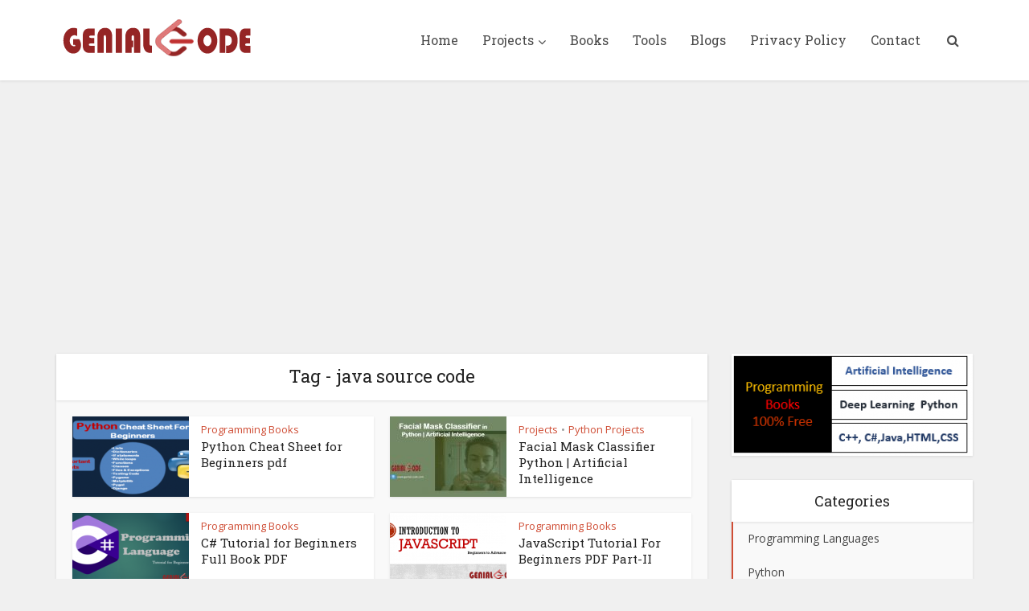

--- FILE ---
content_type: text/html; charset=UTF-8
request_url: https://genial-code.com/wp-admin/admin-ajax.php
body_size: -106
content:
1577811.c3a3418a8dfde7f1ec3b49335d5d0926

--- FILE ---
content_type: text/html; charset=utf-8
request_url: https://www.google.com/recaptcha/api2/aframe
body_size: 267
content:
<!DOCTYPE HTML><html><head><meta http-equiv="content-type" content="text/html; charset=UTF-8"></head><body><script nonce="k17ACTHomSeyZboGKPgPfg">/** Anti-fraud and anti-abuse applications only. See google.com/recaptcha */ try{var clients={'sodar':'https://pagead2.googlesyndication.com/pagead/sodar?'};window.addEventListener("message",function(a){try{if(a.source===window.parent){var b=JSON.parse(a.data);var c=clients[b['id']];if(c){var d=document.createElement('img');d.src=c+b['params']+'&rc='+(localStorage.getItem("rc::a")?sessionStorage.getItem("rc::b"):"");window.document.body.appendChild(d);sessionStorage.setItem("rc::e",parseInt(sessionStorage.getItem("rc::e")||0)+1);localStorage.setItem("rc::h",'1768862274970');}}}catch(b){}});window.parent.postMessage("_grecaptcha_ready", "*");}catch(b){}</script></body></html>